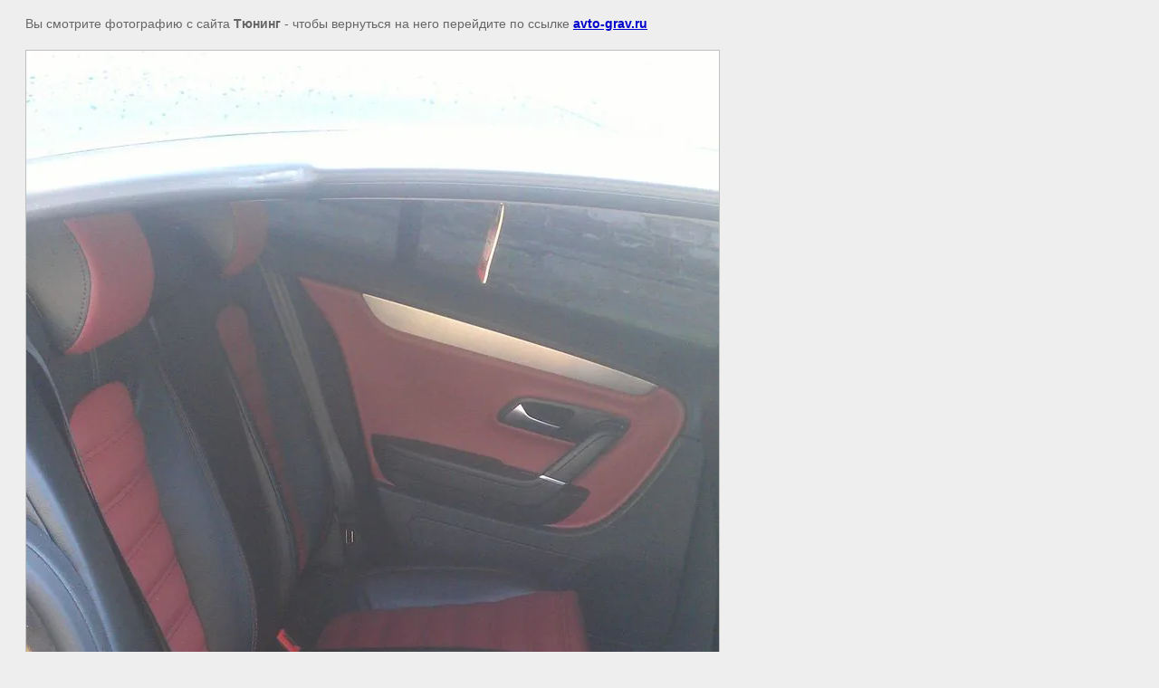

--- FILE ---
content_type: text/javascript
request_url: https://counter.megagroup.ru/195fa2a90ce7382605d2183b6b3cb88d.js?r=&s=1280*720*24&u=https%3A%2F%2Favto-grav.ru%2Fnashi-raboty%2Fimage%2Fimag0348&t=%7C%20%D0%9D%D0%B0%D1%88%D0%B8%20%D1%80%D0%B0%D0%B1%D0%BE%D1%82%D1%8B&fv=0,0&en=1&rld=0&fr=0&callback=_sntnl1769067121758&1769067121758
body_size: 87
content:
//:1
_sntnl1769067121758({date:"Thu, 22 Jan 2026 07:32:01 GMT", res:"1"})